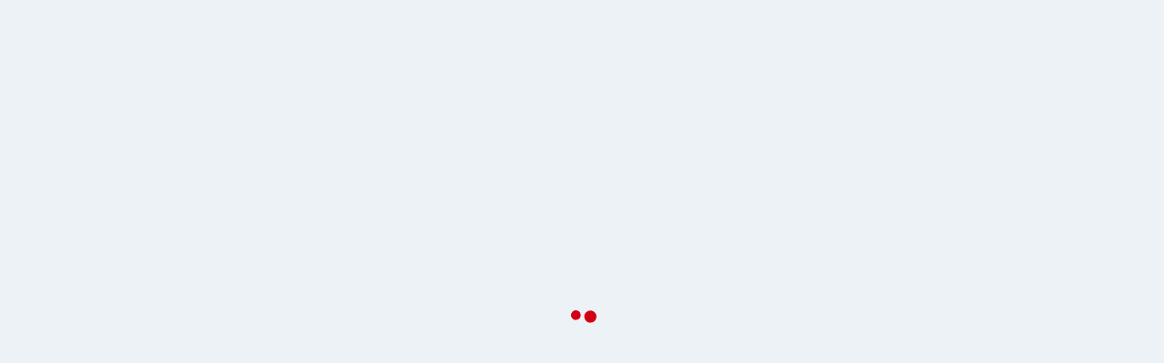

--- FILE ---
content_type: text/html; charset=UTF-8
request_url: https://www.garbcan.com/articles/emergence-of-new-project-teams-from-open-source-software-developer-networks-impact-of-prior-collaboration-ties/
body_size: 13989
content:
<!doctype html>
<html lang="en-US">
<head>
    <meta charset="UTF-8">
    <meta name="viewport" content="width=device-width, initial-scale=1">
    <link rel="profile" href="https://gmpg.org/xfn/11">

    <meta name='robots' content='index, follow, max-image-preview:large, max-snippet:-1, max-video-preview:-1' />
	<style>img:is([sizes="auto" i], [sizes^="auto," i]) { contain-intrinsic-size: 3000px 1500px }</style>
	
	<!-- This site is optimized with the Yoast SEO plugin v22.8 - https://yoast.com/wordpress/plugins/seo/ -->
	<title>Emergence of New Project Teams from Open Source Software Developer Networks: Impact of Prior Collaboration Ties - Garbage Can Lab</title>
	<link rel="canonical" href="https://www.garbcan.com/articles/emergence-of-new-project-teams-from-open-source-software-developer-networks-impact-of-prior-collaboration-ties/" />
	<meta property="og:locale" content="en_US" />
	<meta property="og:type" content="article" />
	<meta property="og:title" content="Emergence of New Project Teams from Open Source Software Developer Networks: Impact of Prior Collaboration Ties - Garbage Can Lab" />
	<meta property="og:description" content="Recent years have witnessed a surge in self-organizing voluntary teams collaborating online to produce goods and services. Motivated by this phenomenon, this research investigates how these teams are formed and how individuals make decisions about which teams to join in the context of open source software development (OSSD). The focus of this paper is to [&hellip;]" />
	<meta property="og:url" content="https://www.garbcan.com/articles/emergence-of-new-project-teams-from-open-source-software-developer-networks-impact-of-prior-collaboration-ties/" />
	<meta property="og:site_name" content="Garbage Can Lab" />
	<meta property="article:modified_time" content="2021-11-04T02:16:44+00:00" />
	<meta name="twitter:card" content="summary_large_image" />
	<meta name="twitter:label1" content="Est. reading time" />
	<meta name="twitter:data1" content="1 minute" />
	<script type="application/ld+json" class="yoast-schema-graph">{"@context":"https://schema.org","@graph":[{"@type":"WebPage","@id":"https://www.garbcan.com/articles/emergence-of-new-project-teams-from-open-source-software-developer-networks-impact-of-prior-collaboration-ties/","url":"https://www.garbcan.com/articles/emergence-of-new-project-teams-from-open-source-software-developer-networks-impact-of-prior-collaboration-ties/","name":"Emergence of New Project Teams from Open Source Software Developer Networks: Impact of Prior Collaboration Ties - Garbage Can Lab","isPartOf":{"@id":"https://www.garbcan.com/#website"},"datePublished":"2008-10-16T06:11:00+00:00","dateModified":"2021-11-04T02:16:44+00:00","breadcrumb":{"@id":"https://www.garbcan.com/articles/emergence-of-new-project-teams-from-open-source-software-developer-networks-impact-of-prior-collaboration-ties/#breadcrumb"},"inLanguage":"en-US","potentialAction":[{"@type":"ReadAction","target":["https://www.garbcan.com/articles/emergence-of-new-project-teams-from-open-source-software-developer-networks-impact-of-prior-collaboration-ties/"]}]},{"@type":"BreadcrumbList","@id":"https://www.garbcan.com/articles/emergence-of-new-project-teams-from-open-source-software-developer-networks-impact-of-prior-collaboration-ties/#breadcrumb","itemListElement":[{"@type":"ListItem","position":1,"name":"Home","item":"https://www.garbcan.com/"},{"@type":"ListItem","position":2,"name":"Emergence of New Project Teams from Open Source Software Developer Networks: Impact of Prior Collaboration Ties"}]},{"@type":"WebSite","@id":"https://www.garbcan.com/#website","url":"https://www.garbcan.com/","name":"Garbage Can Lab","description":"","publisher":{"@id":"https://www.garbcan.com/#organization"},"potentialAction":[{"@type":"SearchAction","target":{"@type":"EntryPoint","urlTemplate":"https://www.garbcan.com/?s={search_term_string}"},"query-input":"required name=search_term_string"}],"inLanguage":"en-US"},{"@type":"Organization","@id":"https://www.garbcan.com/#organization","name":"Garbage Can Lab","url":"https://www.garbcan.com/","logo":{"@type":"ImageObject","inLanguage":"en-US","@id":"https://www.garbcan.com/#/schema/logo/image/","url":"https://www.garbcan.com/wp-content/uploads/2021/01/gclab-logo1.png","contentUrl":"https://www.garbcan.com/wp-content/uploads/2021/01/gclab-logo1.png","width":155,"height":78,"caption":"Garbage Can Lab"},"image":{"@id":"https://www.garbcan.com/#/schema/logo/image/"}}]}</script>
	<!-- / Yoast SEO plugin. -->


<link rel='dns-prefetch' href='//www.googletagmanager.com' />
<link rel='dns-prefetch' href='//fonts.googleapis.com' />
<link rel='dns-prefetch' href='//pagead2.googlesyndication.com' />
<link rel='preconnect' href='https://fonts.gstatic.com' crossorigin />
<link rel="alternate" type="application/rss+xml" title="Garbage Can Lab &raquo; Feed" href="https://www.garbcan.com/feed/" />
<link rel="alternate" type="application/rss+xml" title="Garbage Can Lab &raquo; Comments Feed" href="https://www.garbcan.com/comments/feed/" />
<link rel='stylesheet' id='wp-block-library-css' href='https://www.garbcan.com/wp-includes/css/dist/block-library/style.min.css?ver=6.8.1' type='text/css' media='all' />
<style id='wp-block-library-theme-inline-css' type='text/css'>
.wp-block-audio :where(figcaption){color:#555;font-size:13px;text-align:center}.is-dark-theme .wp-block-audio :where(figcaption){color:#ffffffa6}.wp-block-audio{margin:0 0 1em}.wp-block-code{border:1px solid #ccc;border-radius:4px;font-family:Menlo,Consolas,monaco,monospace;padding:.8em 1em}.wp-block-embed :where(figcaption){color:#555;font-size:13px;text-align:center}.is-dark-theme .wp-block-embed :where(figcaption){color:#ffffffa6}.wp-block-embed{margin:0 0 1em}.blocks-gallery-caption{color:#555;font-size:13px;text-align:center}.is-dark-theme .blocks-gallery-caption{color:#ffffffa6}:root :where(.wp-block-image figcaption){color:#555;font-size:13px;text-align:center}.is-dark-theme :root :where(.wp-block-image figcaption){color:#ffffffa6}.wp-block-image{margin:0 0 1em}.wp-block-pullquote{border-bottom:4px solid;border-top:4px solid;color:currentColor;margin-bottom:1.75em}.wp-block-pullquote cite,.wp-block-pullquote footer,.wp-block-pullquote__citation{color:currentColor;font-size:.8125em;font-style:normal;text-transform:uppercase}.wp-block-quote{border-left:.25em solid;margin:0 0 1.75em;padding-left:1em}.wp-block-quote cite,.wp-block-quote footer{color:currentColor;font-size:.8125em;font-style:normal;position:relative}.wp-block-quote:where(.has-text-align-right){border-left:none;border-right:.25em solid;padding-left:0;padding-right:1em}.wp-block-quote:where(.has-text-align-center){border:none;padding-left:0}.wp-block-quote.is-large,.wp-block-quote.is-style-large,.wp-block-quote:where(.is-style-plain){border:none}.wp-block-search .wp-block-search__label{font-weight:700}.wp-block-search__button{border:1px solid #ccc;padding:.375em .625em}:where(.wp-block-group.has-background){padding:1.25em 2.375em}.wp-block-separator.has-css-opacity{opacity:.4}.wp-block-separator{border:none;border-bottom:2px solid;margin-left:auto;margin-right:auto}.wp-block-separator.has-alpha-channel-opacity{opacity:1}.wp-block-separator:not(.is-style-wide):not(.is-style-dots){width:100px}.wp-block-separator.has-background:not(.is-style-dots){border-bottom:none;height:1px}.wp-block-separator.has-background:not(.is-style-wide):not(.is-style-dots){height:2px}.wp-block-table{margin:0 0 1em}.wp-block-table td,.wp-block-table th{word-break:normal}.wp-block-table :where(figcaption){color:#555;font-size:13px;text-align:center}.is-dark-theme .wp-block-table :where(figcaption){color:#ffffffa6}.wp-block-video :where(figcaption){color:#555;font-size:13px;text-align:center}.is-dark-theme .wp-block-video :where(figcaption){color:#ffffffa6}.wp-block-video{margin:0 0 1em}:root :where(.wp-block-template-part.has-background){margin-bottom:0;margin-top:0;padding:1.25em 2.375em}
</style>
<style id='classic-theme-styles-inline-css' type='text/css'>
/*! This file is auto-generated */
.wp-block-button__link{color:#fff;background-color:#32373c;border-radius:9999px;box-shadow:none;text-decoration:none;padding:calc(.667em + 2px) calc(1.333em + 2px);font-size:1.125em}.wp-block-file__button{background:#32373c;color:#fff;text-decoration:none}
</style>
<link rel='stylesheet' id='kioken-blocks-style-css' href='https://www.garbcan.com/wp-content/plugins/kioken-blocks/dist/blocks.style.build.css?ver=1.3.9' type='text/css' media='all' />
<style id='global-styles-inline-css' type='text/css'>
:root{--wp--preset--aspect-ratio--square: 1;--wp--preset--aspect-ratio--4-3: 4/3;--wp--preset--aspect-ratio--3-4: 3/4;--wp--preset--aspect-ratio--3-2: 3/2;--wp--preset--aspect-ratio--2-3: 2/3;--wp--preset--aspect-ratio--16-9: 16/9;--wp--preset--aspect-ratio--9-16: 9/16;--wp--preset--color--black: #000000;--wp--preset--color--cyan-bluish-gray: #abb8c3;--wp--preset--color--white: #ffffff;--wp--preset--color--pale-pink: #f78da7;--wp--preset--color--vivid-red: #cf2e2e;--wp--preset--color--luminous-vivid-orange: #ff6900;--wp--preset--color--luminous-vivid-amber: #fcb900;--wp--preset--color--light-green-cyan: #7bdcb5;--wp--preset--color--vivid-green-cyan: #00d084;--wp--preset--color--pale-cyan-blue: #8ed1fc;--wp--preset--color--vivid-cyan-blue: #0693e3;--wp--preset--color--vivid-purple: #9b51e0;--wp--preset--gradient--vivid-cyan-blue-to-vivid-purple: linear-gradient(135deg,rgba(6,147,227,1) 0%,rgb(155,81,224) 100%);--wp--preset--gradient--light-green-cyan-to-vivid-green-cyan: linear-gradient(135deg,rgb(122,220,180) 0%,rgb(0,208,130) 100%);--wp--preset--gradient--luminous-vivid-amber-to-luminous-vivid-orange: linear-gradient(135deg,rgba(252,185,0,1) 0%,rgba(255,105,0,1) 100%);--wp--preset--gradient--luminous-vivid-orange-to-vivid-red: linear-gradient(135deg,rgba(255,105,0,1) 0%,rgb(207,46,46) 100%);--wp--preset--gradient--very-light-gray-to-cyan-bluish-gray: linear-gradient(135deg,rgb(238,238,238) 0%,rgb(169,184,195) 100%);--wp--preset--gradient--cool-to-warm-spectrum: linear-gradient(135deg,rgb(74,234,220) 0%,rgb(151,120,209) 20%,rgb(207,42,186) 40%,rgb(238,44,130) 60%,rgb(251,105,98) 80%,rgb(254,248,76) 100%);--wp--preset--gradient--blush-light-purple: linear-gradient(135deg,rgb(255,206,236) 0%,rgb(152,150,240) 100%);--wp--preset--gradient--blush-bordeaux: linear-gradient(135deg,rgb(254,205,165) 0%,rgb(254,45,45) 50%,rgb(107,0,62) 100%);--wp--preset--gradient--luminous-dusk: linear-gradient(135deg,rgb(255,203,112) 0%,rgb(199,81,192) 50%,rgb(65,88,208) 100%);--wp--preset--gradient--pale-ocean: linear-gradient(135deg,rgb(255,245,203) 0%,rgb(182,227,212) 50%,rgb(51,167,181) 100%);--wp--preset--gradient--electric-grass: linear-gradient(135deg,rgb(202,248,128) 0%,rgb(113,206,126) 100%);--wp--preset--gradient--midnight: linear-gradient(135deg,rgb(2,3,129) 0%,rgb(40,116,252) 100%);--wp--preset--font-size--small: 13px;--wp--preset--font-size--medium: 20px;--wp--preset--font-size--large: 36px;--wp--preset--font-size--x-large: 42px;--wp--preset--spacing--20: 0.44rem;--wp--preset--spacing--30: 0.67rem;--wp--preset--spacing--40: 1rem;--wp--preset--spacing--50: 1.5rem;--wp--preset--spacing--60: 2.25rem;--wp--preset--spacing--70: 3.38rem;--wp--preset--spacing--80: 5.06rem;--wp--preset--shadow--natural: 6px 6px 9px rgba(0, 0, 0, 0.2);--wp--preset--shadow--deep: 12px 12px 50px rgba(0, 0, 0, 0.4);--wp--preset--shadow--sharp: 6px 6px 0px rgba(0, 0, 0, 0.2);--wp--preset--shadow--outlined: 6px 6px 0px -3px rgba(255, 255, 255, 1), 6px 6px rgba(0, 0, 0, 1);--wp--preset--shadow--crisp: 6px 6px 0px rgba(0, 0, 0, 1);}:where(.is-layout-flex){gap: 0.5em;}:where(.is-layout-grid){gap: 0.5em;}body .is-layout-flex{display: flex;}.is-layout-flex{flex-wrap: wrap;align-items: center;}.is-layout-flex > :is(*, div){margin: 0;}body .is-layout-grid{display: grid;}.is-layout-grid > :is(*, div){margin: 0;}:where(.wp-block-columns.is-layout-flex){gap: 2em;}:where(.wp-block-columns.is-layout-grid){gap: 2em;}:where(.wp-block-post-template.is-layout-flex){gap: 1.25em;}:where(.wp-block-post-template.is-layout-grid){gap: 1.25em;}.has-black-color{color: var(--wp--preset--color--black) !important;}.has-cyan-bluish-gray-color{color: var(--wp--preset--color--cyan-bluish-gray) !important;}.has-white-color{color: var(--wp--preset--color--white) !important;}.has-pale-pink-color{color: var(--wp--preset--color--pale-pink) !important;}.has-vivid-red-color{color: var(--wp--preset--color--vivid-red) !important;}.has-luminous-vivid-orange-color{color: var(--wp--preset--color--luminous-vivid-orange) !important;}.has-luminous-vivid-amber-color{color: var(--wp--preset--color--luminous-vivid-amber) !important;}.has-light-green-cyan-color{color: var(--wp--preset--color--light-green-cyan) !important;}.has-vivid-green-cyan-color{color: var(--wp--preset--color--vivid-green-cyan) !important;}.has-pale-cyan-blue-color{color: var(--wp--preset--color--pale-cyan-blue) !important;}.has-vivid-cyan-blue-color{color: var(--wp--preset--color--vivid-cyan-blue) !important;}.has-vivid-purple-color{color: var(--wp--preset--color--vivid-purple) !important;}.has-black-background-color{background-color: var(--wp--preset--color--black) !important;}.has-cyan-bluish-gray-background-color{background-color: var(--wp--preset--color--cyan-bluish-gray) !important;}.has-white-background-color{background-color: var(--wp--preset--color--white) !important;}.has-pale-pink-background-color{background-color: var(--wp--preset--color--pale-pink) !important;}.has-vivid-red-background-color{background-color: var(--wp--preset--color--vivid-red) !important;}.has-luminous-vivid-orange-background-color{background-color: var(--wp--preset--color--luminous-vivid-orange) !important;}.has-luminous-vivid-amber-background-color{background-color: var(--wp--preset--color--luminous-vivid-amber) !important;}.has-light-green-cyan-background-color{background-color: var(--wp--preset--color--light-green-cyan) !important;}.has-vivid-green-cyan-background-color{background-color: var(--wp--preset--color--vivid-green-cyan) !important;}.has-pale-cyan-blue-background-color{background-color: var(--wp--preset--color--pale-cyan-blue) !important;}.has-vivid-cyan-blue-background-color{background-color: var(--wp--preset--color--vivid-cyan-blue) !important;}.has-vivid-purple-background-color{background-color: var(--wp--preset--color--vivid-purple) !important;}.has-black-border-color{border-color: var(--wp--preset--color--black) !important;}.has-cyan-bluish-gray-border-color{border-color: var(--wp--preset--color--cyan-bluish-gray) !important;}.has-white-border-color{border-color: var(--wp--preset--color--white) !important;}.has-pale-pink-border-color{border-color: var(--wp--preset--color--pale-pink) !important;}.has-vivid-red-border-color{border-color: var(--wp--preset--color--vivid-red) !important;}.has-luminous-vivid-orange-border-color{border-color: var(--wp--preset--color--luminous-vivid-orange) !important;}.has-luminous-vivid-amber-border-color{border-color: var(--wp--preset--color--luminous-vivid-amber) !important;}.has-light-green-cyan-border-color{border-color: var(--wp--preset--color--light-green-cyan) !important;}.has-vivid-green-cyan-border-color{border-color: var(--wp--preset--color--vivid-green-cyan) !important;}.has-pale-cyan-blue-border-color{border-color: var(--wp--preset--color--pale-cyan-blue) !important;}.has-vivid-cyan-blue-border-color{border-color: var(--wp--preset--color--vivid-cyan-blue) !important;}.has-vivid-purple-border-color{border-color: var(--wp--preset--color--vivid-purple) !important;}.has-vivid-cyan-blue-to-vivid-purple-gradient-background{background: var(--wp--preset--gradient--vivid-cyan-blue-to-vivid-purple) !important;}.has-light-green-cyan-to-vivid-green-cyan-gradient-background{background: var(--wp--preset--gradient--light-green-cyan-to-vivid-green-cyan) !important;}.has-luminous-vivid-amber-to-luminous-vivid-orange-gradient-background{background: var(--wp--preset--gradient--luminous-vivid-amber-to-luminous-vivid-orange) !important;}.has-luminous-vivid-orange-to-vivid-red-gradient-background{background: var(--wp--preset--gradient--luminous-vivid-orange-to-vivid-red) !important;}.has-very-light-gray-to-cyan-bluish-gray-gradient-background{background: var(--wp--preset--gradient--very-light-gray-to-cyan-bluish-gray) !important;}.has-cool-to-warm-spectrum-gradient-background{background: var(--wp--preset--gradient--cool-to-warm-spectrum) !important;}.has-blush-light-purple-gradient-background{background: var(--wp--preset--gradient--blush-light-purple) !important;}.has-blush-bordeaux-gradient-background{background: var(--wp--preset--gradient--blush-bordeaux) !important;}.has-luminous-dusk-gradient-background{background: var(--wp--preset--gradient--luminous-dusk) !important;}.has-pale-ocean-gradient-background{background: var(--wp--preset--gradient--pale-ocean) !important;}.has-electric-grass-gradient-background{background: var(--wp--preset--gradient--electric-grass) !important;}.has-midnight-gradient-background{background: var(--wp--preset--gradient--midnight) !important;}.has-small-font-size{font-size: var(--wp--preset--font-size--small) !important;}.has-medium-font-size{font-size: var(--wp--preset--font-size--medium) !important;}.has-large-font-size{font-size: var(--wp--preset--font-size--large) !important;}.has-x-large-font-size{font-size: var(--wp--preset--font-size--x-large) !important;}
:where(.wp-block-post-template.is-layout-flex){gap: 1.25em;}:where(.wp-block-post-template.is-layout-grid){gap: 1.25em;}
:where(.wp-block-columns.is-layout-flex){gap: 2em;}:where(.wp-block-columns.is-layout-grid){gap: 2em;}
:root :where(.wp-block-pullquote){font-size: 1.5em;line-height: 1.6;}
</style>
<link rel='stylesheet' id='sequence-theme-basic-css' href='https://www.garbcan.com/wp-content/plugins/academix-core/assets/css/sequence-theme.basic.min.css?ver=6.8.1' type='text/css' media='all' />
<link rel='stylesheet' id='ekko-lightbox-css' href='https://www.garbcan.com/wp-content/plugins/academix-core/assets/css/ekko-lightbox.min.css?ver=6.8.1' type='text/css' media='all' />
<link rel='stylesheet' id='academix-fonts-css' href='https://fonts.googleapis.com/css?family=Montserrat%3A400%2C500%2C700%7COpen+Sans%3A300%2C400%2C400italic%2C600%2C700&#038;subset=latin%2Clatin-ext' type='text/css' media='all' />
<link rel='stylesheet' id='bootstrap-css' href='https://www.garbcan.com/wp-content/themes/academix/assets/css/bootstrap.min.css?ver=3.3.2' type='text/css' media='all' />
<link rel='stylesheet' id='ionicons-min-css' href='https://www.garbcan.com/wp-content/themes/academix/assets/css/ionicons.min.css?ver=2.0.0' type='text/css' media='all' />
<link rel='stylesheet' id='animate-min-css' href='https://www.garbcan.com/wp-content/themes/academix/assets/css/animate.min.css?ver=1.0.0' type='text/css' media='all' />
<link rel='stylesheet' id='bootstrap-dropdownhover-min-css' href='https://www.garbcan.com/wp-content/themes/academix/assets/css/bootstrap-dropdownhover.min.css?ver=1.0.0' type='text/css' media='all' />
<link rel='stylesheet' id='meanmenu-css' href='https://www.garbcan.com/wp-content/themes/academix/assets/css/meanmenu.css?ver=2.0.7' type='text/css' media='all' />
<link rel='stylesheet' id='academix-main-css' href='https://www.garbcan.com/wp-content/themes/academix/assets/css/main.css?ver=2.0.1' type='text/css' media='all' />
<link rel='stylesheet' id='academix-style-css' href='https://www.garbcan.com/wp-content/themes/academix/style.css?ver=2.0.1' type='text/css' media='all' />
<style id='academix-style-inline-css' type='text/css'>
.navbar-brand img{ height:63px; }.navbar-brand img{ width:125px; }
</style>
<link rel='stylesheet' id='academix-print-style-css' href='https://www.garbcan.com/wp-content/themes/academix/print.css?ver=1.2.1' type='text/css' media='print' />
<style id='akismet-widget-style-inline-css' type='text/css'>

			.a-stats {
				--akismet-color-mid-green: #357b49;
				--akismet-color-white: #fff;
				--akismet-color-light-grey: #f6f7f7;

				max-width: 350px;
				width: auto;
			}

			.a-stats * {
				all: unset;
				box-sizing: border-box;
			}

			.a-stats strong {
				font-weight: 600;
			}

			.a-stats a.a-stats__link,
			.a-stats a.a-stats__link:visited,
			.a-stats a.a-stats__link:active {
				background: var(--akismet-color-mid-green);
				border: none;
				box-shadow: none;
				border-radius: 8px;
				color: var(--akismet-color-white);
				cursor: pointer;
				display: block;
				font-family: -apple-system, BlinkMacSystemFont, 'Segoe UI', 'Roboto', 'Oxygen-Sans', 'Ubuntu', 'Cantarell', 'Helvetica Neue', sans-serif;
				font-weight: 500;
				padding: 12px;
				text-align: center;
				text-decoration: none;
				transition: all 0.2s ease;
			}

			/* Extra specificity to deal with TwentyTwentyOne focus style */
			.widget .a-stats a.a-stats__link:focus {
				background: var(--akismet-color-mid-green);
				color: var(--akismet-color-white);
				text-decoration: none;
			}

			.a-stats a.a-stats__link:hover {
				filter: brightness(110%);
				box-shadow: 0 4px 12px rgba(0, 0, 0, 0.06), 0 0 2px rgba(0, 0, 0, 0.16);
			}

			.a-stats .count {
				color: var(--akismet-color-white);
				display: block;
				font-size: 1.5em;
				line-height: 1.4;
				padding: 0 13px;
				white-space: nowrap;
			}
		
</style>
<link rel="preload" as="style" href="https://fonts.googleapis.com/css?family=Montserrat:400,700%7COpen%20Sans:400&#038;display=swap&#038;ver=1721899908" /><link rel="stylesheet" href="https://fonts.googleapis.com/css?family=Montserrat:400,700%7COpen%20Sans:400&#038;display=swap&#038;ver=1721899908" media="print" onload="this.media='all'"><noscript><link rel="stylesheet" href="https://fonts.googleapis.com/css?family=Montserrat:400,700%7COpen%20Sans:400&#038;display=swap&#038;ver=1721899908" /></noscript><link rel='stylesheet' id='open-sans-css' href='https://fonts.googleapis.com/css?family=Open+Sans%3A300italic%2C400italic%2C600italic%2C300%2C400%2C600&#038;subset=latin%2Clatin-ext&#038;display=fallback&#038;ver=6.8.1' type='text/css' media='all' />
<link rel='stylesheet' id='kc-general-css' href='https://www.garbcan.com/wp-content/plugins/kingcomposer/assets/frontend/css/kingcomposer.min.css?ver=2.9.6' type='text/css' media='all' />
<link rel='stylesheet' id='kc-animate-css' href='https://www.garbcan.com/wp-content/plugins/kingcomposer/assets/css/animate.css?ver=2.9.6' type='text/css' media='all' />
<link rel='stylesheet' id='kc-icon-1-css' href='https://www.garbcan.com/wp-content/themes/academix/assets/css/ionicons.min.css?ver=2.9.6' type='text/css' media='all' />
<link rel='stylesheet' id='kc-icon-2-css' href='https://www.garbcan.com/wp-content/plugins/kingcomposer/assets/css/icons.css?ver=2.9.6' type='text/css' media='all' />
<script type="text/javascript" src="https://www.garbcan.com/wp-includes/js/jquery/jquery.min.js?ver=3.7.1" id="jquery-core-js"></script>
<script type="text/javascript" src="https://www.garbcan.com/wp-includes/js/jquery/jquery-migrate.min.js?ver=3.4.1" id="jquery-migrate-js"></script>

<!-- Google tag (gtag.js) snippet added by Site Kit -->

<!-- Google Analytics snippet added by Site Kit -->
<script type="text/javascript" src="https://www.googletagmanager.com/gtag/js?id=GT-55X3TG2" id="google_gtagjs-js" async></script>
<script type="text/javascript" id="google_gtagjs-js-after">
/* <![CDATA[ */
window.dataLayer = window.dataLayer || [];function gtag(){dataLayer.push(arguments);}
gtag("set","linker",{"domains":["www.garbcan.com"]});
gtag("js", new Date());
gtag("set", "developer_id.dZTNiMT", true);
gtag("config", "GT-55X3TG2");
/* ]]> */
</script>

<!-- End Google tag (gtag.js) snippet added by Site Kit -->
<link rel="https://api.w.org/" href="https://www.garbcan.com/wp-json/" /><link rel="alternate" title="JSON" type="application/json" href="https://www.garbcan.com/wp-json/wp/v2/journal_article/2770" /><link rel="EditURI" type="application/rsd+xml" title="RSD" href="https://www.garbcan.com/xmlrpc.php?rsd" />
<meta name="generator" content="WordPress 6.8.1" />
<link rel='shortlink' href='https://www.garbcan.com/?p=2770' />
<link rel="alternate" title="oEmbed (JSON)" type="application/json+oembed" href="https://www.garbcan.com/wp-json/oembed/1.0/embed?url=https%3A%2F%2Fwww.garbcan.com%2Farticles%2Femergence-of-new-project-teams-from-open-source-software-developer-networks-impact-of-prior-collaboration-ties%2F" />
<link rel="alternate" title="oEmbed (XML)" type="text/xml+oembed" href="https://www.garbcan.com/wp-json/oembed/1.0/embed?url=https%3A%2F%2Fwww.garbcan.com%2Farticles%2Femergence-of-new-project-teams-from-open-source-software-developer-networks-impact-of-prior-collaboration-ties%2F&#038;format=xml" />
<meta name="generator" content="Redux 4.5.7" /><meta name="generator" content="Site Kit by Google 1.151.0" /><script type="text/javascript">var kc_script_data={ajax_url:"https://www.garbcan.com/wp-admin/admin-ajax.php"}</script>
<!-- Google AdSense meta tags added by Site Kit -->
<meta name="google-adsense-platform-account" content="ca-host-pub-2644536267352236">
<meta name="google-adsense-platform-domain" content="sitekit.withgoogle.com">
<!-- End Google AdSense meta tags added by Site Kit -->
<meta name="generator" content="Elementor 3.21.8; features: e_optimized_assets_loading, e_optimized_css_loading, additional_custom_breakpoints; settings: css_print_method-external, google_font-enabled, font_display-swap">
<style type="text/css">.recentcomments a{display:inline !important;padding:0 !important;margin:0 !important;}</style><style type="text/css">.broken_link, a.broken_link {
	text-decoration: line-through;
}</style>
<!-- Google AdSense snippet added by Site Kit -->
<script type="text/javascript" async="async" src="https://pagead2.googlesyndication.com/pagead/js/adsbygoogle.js?client=ca-pub-0861242432175467&amp;host=ca-host-pub-2644536267352236" crossorigin="anonymous"></script>

<!-- End Google AdSense snippet added by Site Kit -->
<link rel="icon" href="https://www.garbcan.com/wp-content/uploads/2021/03/favicon.ico" sizes="32x32" />
<link rel="icon" href="https://www.garbcan.com/wp-content/uploads/2021/03/favicon.ico" sizes="192x192" />
<link rel="apple-touch-icon" href="https://www.garbcan.com/wp-content/uploads/2021/03/favicon.ico" />
<meta name="msapplication-TileImage" content="https://www.garbcan.com/wp-content/uploads/2021/03/favicon.ico" />
	<style>
	.sabbi-page-header{
		background-color: ;
	}
	.blog-banner.sabbi-page-header{
		background-color: ;
	}
    </style>
	<style id="academix_options-dynamic-css" title="dynamic-css" class="redux-options-output">.academix-content-area{padding-top:0px;padding-bottom:0px;}.navbar-white{padding-top:0px;padding-bottom:0px;}.navbar-nav>li>a{padding-top:15px;padding-right:15px;padding-bottom:15px;padding-left:15px;}.navbar-nav-hov_underline .navbar-nav .dropdown-menu{width:210px;}.navbar-nav-hov_underline .navbar-nav .dropdown-menu li a{padding-top:10px;padding-right:15px;padding-bottom:10px;padding-left:15px;}.navbar-nav{font-family:Montserrat;line-height:20px;font-weight:400;font-size:12px;}.navbar-white{background-color:#fff;}{color:#fff;}{background-color:#000;}.navbar-nav-hov_underline .navbar-nav li a{color:#000;}{background-color:#dd3333;}.navbar-nav-hov_underline .navbar-nav li a:hover{color:#dd3333;}.navbar-nav-hov_underline .navbar-nav .dropdown-menu{background-color:#ffffff;}{color:#ffffff;}{background-color:#000000;}.navbar-nav-hov_underline .navbar-nav .dropdown-menu > li > a{color:#000000;}{background-color:#dd3333;}.navbar-nav-hov_underline .navbar-nav .dropdown-menu > li > a:hover{color:#dd3333;}.mean-container .mean-nav{padding-top:0px;padding-bottom:0px;}.mean-container .mean-nav ul li a{padding-top:8px;padding-left:15px;}.mean-container .mean-nav ul li li a{padding-top:8px;}.mean-container .mean-nav{font-family:Montserrat;line-height:26px;font-weight:400;font-size:12px;}.mean-container .mean-nav{background-color:#fff;}{color:#fff;}{background-color:#000;}.mean-container .mean-nav ul li a{color:#000;}{background-color:#000;}.mean-container .mean-nav ul li a:hover{color:#000;}.mean-container .mean-nav ul li li a{background-color:#fff;}{color:#fff;}{background-color:#000000;}.mean-container .mean-nav ul li li a{color:#000000;}{background-color:#000000;}.mean-container .mean-nav ul li li a:hover{color:#000000;}.navbar-nav{font-size:14px;}.sabbi-page-header.page-header-lg{height:275px;}{background-color:#ffffff;}.sabbi-page-header .page-title{color:#ffffff;}.breadcrumb{padding-top:8px;padding-right:15px;padding-bottom:8px;padding-left:15px;}.auth-breadcrumb-wrap{background-color:#EDF2F6;}{color:#EDF2F6;}{background-color:#000000;}.sabbi-breadcrumb{color:#000000;}{background-color:#000;}.sabbi-breadcrumb > li > span.separator{color:#000;}.blog-banner.sabbi-page-header .page-title{font-family:Montserrat;line-height:40px;font-weight:700;font-size:28px;}{background-color:#ffffff;}.blog-banner.sabbi-page-header .page-title{color:#ffffff;}.blog-breadcrumb .breadcrumb{padding-top:8px;padding-right:15px;padding-bottom:8px;padding-left:15px;}.blog-breadcrumb.auth-breadcrumb-wrap{background-color:#EDF2F6;}{color:#EDF2F6;}{background-color:#000;}.blog-breadcrumb .breadcrumb{color:#000;}{background-color:#000;}.blog-breadcrumb .sabbi-breadcrumb > li > span.separator{color:#000;}.section-footer .footer-site-info{padding-top:55px;padding-bottom:55px;}.site-footer.section-footer{background-color:#EDF2F6;}{color:#EDF2F6;}.section-footer .footer-site-info .widget-title{font-family:Montserrat;line-height:20px;font-weight:700;font-size:16px;}.section-footer .widget_text .textwidget p, .section-footer p, .footer-site-info .event-list .title a, .section-footer .widget ul li a, .footer-site-info .event-list .date{font-family:"Open Sans";line-height:25px;font-size:14px;}{background-color:#000;}.section-footer .footer-site-info .widget-title{color:#000;}.section-footer .footer-bar{padding-top:20px;padding-bottom:20px;}.section-footer .footer-bar .powredby, .copyright{font-family:"Open Sans";line-height:25px;font-weight:400;font-size:12px;}.section-footer .footer-bar{background-color:#e6ebef;}{color:#e6ebef;}{background-color:#000;}.powredby, .copyright{color:#000;}body{font-family:"Open Sans";line-height:25.032px;font-weight:400;font-style:normal;color:#000000;font-size:14px;}a{color:#1e73be;}a:hover{color:#D30015;}a:active{color:#D30015;}h1{font-family:Montserrat;font-weight:700;font-style:normal;color:#111;}h2{font-family:Montserrat;font-weight:700;font-style:normal;}h3{font-family:Montserrat;line-height:20px;font-weight:700;font-style:normal;color:#000;font-size:24px;}h4{font-family:Montserrat;line-height:20px;font-weight:700;font-style:normal;color:#000;font-size:18px;}h5{font-family:Montserrat;line-height:20px;font-weight:700;font-style:normal;color:#000;font-size:14px;}h6{font-family:Montserrat;line-height:20px;font-weight:700;font-style:normal;color:#000;font-size:12px;}</style><style type="text/css" media="all" id="kioken-blocks-frontend"></style></head>

<body class="wp-singular journal_article-template-default single single-journal_article postid-2770 wp-custom-logo wp-embed-responsive wp-theme-academix kc-css-system is_chrome elementor-default elementor-kit-4054">

<!-- start preloader -->
<div class="preloader-wrap">
    <div class="preloader-spinner">
        <div class="preloader-dot1"></div>
        <div class="preloader-dot2"></div>
    </div>
</div>
<!-- / end preloader -->


<div class="site-main" style="background-image: url();" >
<div id="page" class="site ">
    <header class="sabbi-site-head">
        <nav class="navbar hidden-sm hidden-xs navbar-white navbar-kawsa navbar-fixed-top " role="navigation">
            <div class="container">
                <div class="navbar-header">
                    <button aria-controls="navbar" aria-expanded="false" class="navbar-toggle collapsed" data-target="#navbar" data-toggle="collapse" type="button"><span class="sr-only"> Toggle navigation</span> <span class="icon-bar"></span> <span class="icon-bar"></span> <span class="icon-bar"></span></button> 
                    	    <a class="navbar-brand" href="https://www.garbcan.com/" title="Garbage Can Lab" data-scroll><img src="https://www.garbcan.com/wp-content/uploads/2021/01/gclab-logo1.png" alt="" class="img-responsive"></a>
	                  </div>
                <div class="navbar-collapse collapse sabbi-navbar-collapse  navbar-nav-hov_underline" id="navbar">
                                        <div class="nav-btn-wrap"><a href="https://www.garbcan.com/join-garbage-can" class="btn btn-primary pull-right">Join Garbage Can!</a></div>
                                        <ul id="menu-main-nav" class="nav navbar-nav navbar-right"><li itemscope="itemscope" role="menuitem" itemtype="https://www.schema.org/SiteNavigationElement" id="menu-item-2688" class="menu-item menu-item-type-post_type menu-item-object-page menu-item-home menu-item-2688"><a title="Home" href="https://www.garbcan.com/">Home</a></li>
<li itemscope="itemscope" role="menuitem" itemtype="https://www.schema.org/SiteNavigationElement" id="menu-item-3290" class="menu-item menu-item-type-custom menu-item-object-custom menu-item-3290"><a title="Blog" href="https://www.garbcan.com/blog">Blog</a></li>
<li itemscope="itemscope" role="menuitem" itemtype="https://www.schema.org/SiteNavigationElement" id="menu-item-4373" class="menu-item menu-item-type-post_type menu-item-object-page menu-item-has-children menu-item-4373 dropdown"><a title="Events" href="https://www.garbcan.com/event/" data-hover="dropdown" data-animations="zoomIn" class="dropdown-toggle" aria-haspopup="true">Events <span class="caret"></span></a>
<ul role="menu" class="dropdown-menu" aria-hidden="true" >
	<li itemscope="itemscope" role="menuitem" itemtype="https://www.schema.org/SiteNavigationElement" id="menu-item-4374" class="menu-item menu-item-type-post_type menu-item-object-page menu-item-4374"><a title="Seminars and Talks" href="https://www.garbcan.com/event/">Seminars and Talks</a></li>
	<li itemscope="itemscope" role="menuitem" itemtype="https://www.schema.org/SiteNavigationElement" id="menu-item-3147" class="menu-item menu-item-type-post_type menu-item-object-page menu-item-3147"><a title="Conference Presentations" href="https://www.garbcan.com/conferences-and-talks/">Conference Presentations</a></li>
</ul>
</li>
<li itemscope="itemscope" role="menuitem" itemtype="https://www.schema.org/SiteNavigationElement" id="menu-item-2302" class="menu-item menu-item-type-post_type menu-item-object-page menu-item-2302"><a title="Publications" href="https://www.garbcan.com/publications/">Publications</a></li>
<li itemscope="itemscope" role="menuitem" itemtype="https://www.schema.org/SiteNavigationElement" id="menu-item-2286" class="menu-item menu-item-type-post_type menu-item-object-page menu-item-has-children menu-item-2286 dropdown"><a title="About" href="https://www.garbcan.com/about/" data-hover="dropdown" data-animations="zoomIn" class="dropdown-toggle" aria-haspopup="true">About <span class="caret"></span></a>
<ul role="menu" class="dropdown-menu" aria-hidden="true" >
	<li itemscope="itemscope" role="menuitem" itemtype="https://www.schema.org/SiteNavigationElement" id="menu-item-2315" class="menu-item menu-item-type-custom menu-item-object-custom menu-item-2315"><a title="Professor Hahn" href="https://www.garbcan.com/team/jungpil-hahn/">Professor Hahn</a></li>
	<li itemscope="itemscope" role="menuitem" itemtype="https://www.schema.org/SiteNavigationElement" id="menu-item-2735" class="menu-item menu-item-type-post_type menu-item-object-page menu-item-2735"><a title="Current Members" href="https://www.garbcan.com/current-members/">Current Members</a></li>
	<li itemscope="itemscope" role="menuitem" itemtype="https://www.schema.org/SiteNavigationElement" id="menu-item-4557" class="menu-item menu-item-type-post_type menu-item-object-page menu-item-4557"><a title="Collaborators" href="https://www.garbcan.com/collaborators/">Collaborators</a></li>
	<li itemscope="itemscope" role="menuitem" itemtype="https://www.schema.org/SiteNavigationElement" id="menu-item-2335" class="menu-item menu-item-type-post_type menu-item-object-page menu-item-2335"><a title="Past Members" href="https://www.garbcan.com/past-members/">Past Members</a></li>
</ul>
</li>
</ul>                </div>
            </div>
        </nav><!-- /.navbar -->

        <div class="mobile-menu-area navbar-fixed-top">
             <div class="mobile-menu hidden-md hidden-lg" id="mob-menu">
                <div class="mobile-menu-logo">
                    	    <a class="navbar-brand" href="https://www.garbcan.com/" title="Garbage Can Lab" data-scroll><img src="https://www.garbcan.com/wp-content/uploads/2021/01/gclab-logo1.png" alt="" class="img-responsive"></a>
	                  </div>
                <ul id="menu-main-nav" class="nav navbar-nav navbar-right m-menu"><li class="menu-item menu-item-type-post_type menu-item-object-page menu-item-home menu-item-2688"><a href="https://www.garbcan.com/">Home</a></li>
<li class="menu-item menu-item-type-custom menu-item-object-custom menu-item-3290"><a href="https://www.garbcan.com/blog">Blog</a></li>
<li class="menu-item menu-item-type-post_type menu-item-object-page menu-item-has-children menu-item-4373"><a href="https://www.garbcan.com/event/">Events</a>
<ul class="sub-menu">
	<li class="menu-item menu-item-type-post_type menu-item-object-page menu-item-4374"><a href="https://www.garbcan.com/event/">Seminars and Talks</a></li>
	<li class="menu-item menu-item-type-post_type menu-item-object-page menu-item-3147"><a href="https://www.garbcan.com/conferences-and-talks/">Conference Presentations</a></li>
</ul>
</li>
<li class="menu-item menu-item-type-post_type menu-item-object-page menu-item-2302"><a href="https://www.garbcan.com/publications/">Publications</a></li>
<li class="menu-item menu-item-type-post_type menu-item-object-page menu-item-has-children menu-item-2286"><a href="https://www.garbcan.com/about/">About</a>
<ul class="sub-menu">
	<li class="menu-item menu-item-type-custom menu-item-object-custom menu-item-2315"><a href="https://www.garbcan.com/team/jungpil-hahn/">Professor Hahn</a></li>
	<li class="menu-item menu-item-type-post_type menu-item-object-page menu-item-2735"><a href="https://www.garbcan.com/current-members/">Current Members</a></li>
	<li class="menu-item menu-item-type-post_type menu-item-object-page menu-item-4557"><a href="https://www.garbcan.com/collaborators/">Collaborators</a></li>
	<li class="menu-item menu-item-type-post_type menu-item-object-page menu-item-2335"><a href="https://www.garbcan.com/past-members/">Past Members</a></li>
</ul>
</li>
</ul>            </div>
        </div>
    </header><!-- #masthead -->		<div class="blog-breadcrumb auth-breadcrumb-wrap header-mt-110 ">
	        <div class="container">
	            <ul class="breadcrumb sabbi-breadcrumb text-center"><li><a href="https://www.garbcan.com/">Home</a><span class="separator">/</span></li>
 <li><span href="#">Emergence of New Project Teams from Open Source Software Developer Networks: Impact of Prior Collaboration Ties</span></li>
</ul>	        </div>
        </div>
	
	<div class="academix-content-area blog site-padding ">
		<div class="container">
			<div class="row">
							    <div class="col-md-8">
                    <div class="row">
						<div class="col-md-12">
    <!--blog single section start here-->
    <article  id="post-2770" class="blog-single post-2770 journal_article type-journal_article status-publish hentry journal_article_cat-network-analysis journal_article_cat-open-innovation journal_article_cat-open-source">
                <div class="blog-content">
        <h1 class="entry-title">Emergence of New Project Teams from Open Source Software Developer Networks: Impact of Prior Collaboration Ties</h1>        <ul class="post-time">
            <li><i class="ion-person"></i><span>Post by: </span><a href="https://www.garbcan.com/author/jungpil/" title="Posts by Jungpil Hahn" rel="author">Jungpil Hahn</a></li>
            <li><i class="ion-calendar"></i><span>October 16, 2008</span></li>
            <li><i class="ion-chatbox"></i><span class=" ">Comments off</span></li>     
        </ul>
        
<p>Recent years have witnessed a surge in self-organizing voluntary teams collaborating online to produce goods and services. Motivated by this phenomenon, this research investigates how these teams are formed and how individuals make decisions about which teams to join in the context of open source software development (OSSD). The focus of this paper is to explore how the collaborative network affects developers&#8217; choice of newly initiated OSS projects to participate in. More specifically, by analyzing software project data from real-world OSSD projects, we empirically test the impact of past collaborative ties with and perceived status of project members in the network on the self-assembly of OSSD teams. Overall, we find that a developer is more likely to join a project when he has strong collaborative ties with its initiator. We also find that perceived status of the noninitiator members of a project influences its probability of attracting developers. We discuss the implications of our results with respect to self-organizing teams and OSSD.</p>

          <div class="blo-cat"><span><strong>Categories: </strong></span></div>
           
           
        </div>
    </article> <!-- /.blog-single -->
    <!--blog single section end here-->


             <nav class="navigation post-navigation">
            

            <div class="nav-links">
                
                <div class="nav-previous"><a href="https://www.garbcan.com/articles/the-impact-of-technology-on-the-quality-of-information/" rel="prev">Previous post</a></div><div class="nav-next"><a href="https://www.garbcan.com/articles/organizational-knowledge-sharing-culture-and-kms-effectiveness/" rel="next">Next post</a></div>
            </div>
        </nav>
        
        
 
                            
    
</div>					    </div>
				    </div>
				
<aside id="secondary" class="col-md-4 widget-area">
    <div class="blog-sidebar">
		<section id="search-2" class="widget widget_search"><form role="search" method="get" class="search-form" action="https://www.garbcan.com/">
				<label>
					<span class="screen-reader-text">Search for:</span>
					<input type="search" class="search-field" placeholder="Search &hellip;" value="" name="s" />
				</label>
				<input type="submit" class="search-submit" value="Search" />
			</form></section>
		<section id="recent-posts-2" class="widget widget_recent_entries">
		<h4 class="widget-title">Recent Posts</h4>
		<ul>
											<li>
					<a href="https://www.garbcan.com/lab-news/congratulations-dr-zhou-junjie/">Congratulations Dr. Zhou Junjie</a>
									</li>
											<li>
					<a href="https://www.garbcan.com/lab-news/nus-commencement-2024-2/">ICIS 2024 in Bangkok</a>
									</li>
											<li>
					<a href="https://www.garbcan.com/lab-news/nus-commencement-2024/">NUS Commencement 2024</a>
									</li>
											<li>
					<a href="https://www.garbcan.com/lab-news/congratulations-dr-muhammad-nauman-shahid/">Congratulations Dr. Muhammad Nauman Shahid</a>
									</li>
											<li>
					<a href="https://www.garbcan.com/lab-news/research-achievement-awards-2/">Research Achievement Awards</a>
									</li>
					</ul>

		</section><section id="recent-comments-2" class="widget widget_recent_comments"><h4 class="widget-title">Recent Comments</h4><ul id="recentcomments"><li class="recentcomments"><span class="comment-author-link"><a href="https://taxt.email/" class="url" rel="ugc external nofollow">temp email pro</a></span> on <a href="https://www.garbcan.com/organization/implicit-leadership-the-principal-loader-in-flat-organizations/#comment-17434">Implicit Leadership: The Principal Loader In Flat Organizations</a></li><li class="recentcomments"><span class="comment-author-link"><a href="https://accounts.binance.com/register?ref=P9L9FQKY" class="url" rel="ugc external nofollow">创建Binance账户</a></span> on <a href="https://www.garbcan.com/field-experiment/the-potential-to-use-artificial-intelligence-for-large-scale-field-experiments/#comment-17137">The Potential To Use Artificial Intelligence For Large-scale Field Experiments</a></li></ul></section><section id="archives-3" class="widget widget_archive"><h4 class="widget-title">Archives</h4>
			<ul>
					<li><a href='https://www.garbcan.com/2025/09/'>September 2025</a></li>
	<li><a href='https://www.garbcan.com/2024/12/'>December 2024</a></li>
	<li><a href='https://www.garbcan.com/2024/07/'>July 2024</a></li>
	<li><a href='https://www.garbcan.com/2024/06/'>June 2024</a></li>
	<li><a href='https://www.garbcan.com/2024/01/'>January 2024</a></li>
	<li><a href='https://www.garbcan.com/2023/07/'>July 2023</a></li>
	<li><a href='https://www.garbcan.com/2023/04/'>April 2023</a></li>
	<li><a href='https://www.garbcan.com/2023/02/'>February 2023</a></li>
	<li><a href='https://www.garbcan.com/2022/08/'>August 2022</a></li>
	<li><a href='https://www.garbcan.com/2022/02/'>February 2022</a></li>
	<li><a href='https://www.garbcan.com/2022/01/'>January 2022</a></li>
	<li><a href='https://www.garbcan.com/2021/11/'>November 2021</a></li>
	<li><a href='https://www.garbcan.com/2021/08/'>August 2021</a></li>
	<li><a href='https://www.garbcan.com/2021/07/'>July 2021</a></li>
	<li><a href='https://www.garbcan.com/2021/06/'>June 2021</a></li>
	<li><a href='https://www.garbcan.com/2021/04/'>April 2021</a></li>
			</ul>

			</section><section id="categories-3" class="widget widget_categories"><h4 class="widget-title">Categories</h4>
			<ul>
					<li class="cat-item cat-item-346"><a href="https://www.garbcan.com/category/academic-research/">academic research</a>
</li>
	<li class="cat-item cat-item-250"><a href="https://www.garbcan.com/category/artificial-intelligence/">artificial intelligence</a>
</li>
	<li class="cat-item cat-item-234"><a href="https://www.garbcan.com/category/blockchain/">blockchain</a>
</li>
	<li class="cat-item cat-item-256"><a href="https://www.garbcan.com/category/business/">business</a>
</li>
	<li class="cat-item cat-item-270"><a href="https://www.garbcan.com/category/coronavirus/">coronavirus</a>
</li>
	<li class="cat-item cat-item-343"><a href="https://www.garbcan.com/category/creativity-and-innovation/">creativity and Innovation</a>
</li>
	<li class="cat-item cat-item-223"><a href="https://www.garbcan.com/category/crowdfunding/">crowdfunding</a>
</li>
	<li class="cat-item cat-item-265"><a href="https://www.garbcan.com/category/field-experiment/">field experiment</a>
</li>
	<li class="cat-item cat-item-224"><a href="https://www.garbcan.com/category/initial-coin-offerings/">initial coin offerings</a>
</li>
	<li class="cat-item cat-item-344"><a href="https://www.garbcan.com/category/interdisciplinary-collaboration/">interdisciplinary collaboration</a>
</li>
	<li class="cat-item cat-item-261"><a href="https://www.garbcan.com/category/just-for-fun/">just-for-fun</a>
</li>
	<li class="cat-item cat-item-280"><a href="https://www.garbcan.com/category/lab-news/">lab news</a>
</li>
	<li class="cat-item cat-item-255"><a href="https://www.garbcan.com/category/learning/">learning</a>
</li>
	<li class="cat-item cat-item-283"><a href="https://www.garbcan.com/category/lifestyle/">lifestyle</a>
</li>
	<li class="cat-item cat-item-279"><a href="https://www.garbcan.com/category/music/">music</a>
</li>
	<li class="cat-item cat-item-254"><a href="https://www.garbcan.com/category/organization/">organization</a>
</li>
	<li class="cat-item cat-item-252"><a href="https://www.garbcan.com/category/privacy/">privacy</a>
</li>
	<li class="cat-item cat-item-312"><a href="https://www.garbcan.com/category/public-goods/">public goods</a>
</li>
	<li class="cat-item cat-item-345"><a href="https://www.garbcan.com/category/quality-over-quantity/">quality over quantity</a>
</li>
	<li class="cat-item cat-item-301"><a href="https://www.garbcan.com/category/social/">social</a>
</li>
	<li class="cat-item cat-item-338"><a href="https://www.garbcan.com/category/system-design/">system design</a>
</li>
			</ul>

			</section><section id="tag_cloud-1" class="widget widget_tag_cloud"><h4 class="widget-title">Tags</h4><div class="tagcloud"><a href="https://www.garbcan.com/tag/academic-research/" class="tag-cloud-link tag-link-348 tag-link-position-1" style="font-size: 8pt;" aria-label="academic research (1 item)">academic research</a>
<a href="https://www.garbcan.com/tag/artificial-intelligence/" class="tag-cloud-link tag-link-243 tag-link-position-2" style="font-size: 22pt;" aria-label="artificial intelligence (2 items)">artificial intelligence</a>
<a href="https://www.garbcan.com/tag/blockchain/" class="tag-cloud-link tag-link-235 tag-link-position-3" style="font-size: 22pt;" aria-label="blockchain (2 items)">blockchain</a>
<a href="https://www.garbcan.com/tag/cast/" class="tag-cloud-link tag-link-316 tag-link-position-4" style="font-size: 8pt;" aria-label="cast (1 item)">cast</a>
<a href="https://www.garbcan.com/tag/collaboration/" class="tag-cloud-link tag-link-329 tag-link-position-5" style="font-size: 8pt;" aria-label="collaboration (1 item)">collaboration</a>
<a href="https://www.garbcan.com/tag/creativity/" class="tag-cloud-link tag-link-349 tag-link-position-6" style="font-size: 8pt;" aria-label="creativity (1 item)">creativity</a>
<a href="https://www.garbcan.com/tag/crowdfunding/" class="tag-cloud-link tag-link-225 tag-link-position-7" style="font-size: 22pt;" aria-label="crowdfunding (2 items)">crowdfunding</a>
<a href="https://www.garbcan.com/tag/facebook/" class="tag-cloud-link tag-link-306 tag-link-position-8" style="font-size: 8pt;" aria-label="facebook (1 item)">facebook</a>
<a href="https://www.garbcan.com/tag/forum/" class="tag-cloud-link tag-link-305 tag-link-position-9" style="font-size: 8pt;" aria-label="forum (1 item)">forum</a>
<a href="https://www.garbcan.com/tag/goods/" class="tag-cloud-link tag-link-327 tag-link-position-10" style="font-size: 8pt;" aria-label="goods (1 item)">goods</a>
<a href="https://www.garbcan.com/tag/google/" class="tag-cloud-link tag-link-320 tag-link-position-11" style="font-size: 8pt;" aria-label="google (1 item)">google</a>
<a href="https://www.garbcan.com/tag/gpt/" class="tag-cloud-link tag-link-356 tag-link-position-12" style="font-size: 8pt;" aria-label="gpt (1 item)">gpt</a>
<a href="https://www.garbcan.com/tag/hangouts/" class="tag-cloud-link tag-link-319 tag-link-position-13" style="font-size: 8pt;" aria-label="hangouts (1 item)">hangouts</a>
<a href="https://www.garbcan.com/tag/harvard/" class="tag-cloud-link tag-link-354 tag-link-position-14" style="font-size: 8pt;" aria-label="harvard (1 item)">harvard</a>
<a href="https://www.garbcan.com/tag/innovation/" class="tag-cloud-link tag-link-350 tag-link-position-15" style="font-size: 8pt;" aria-label="innovation (1 item)">innovation</a>
<a href="https://www.garbcan.com/tag/institution/" class="tag-cloud-link tag-link-335 tag-link-position-16" style="font-size: 8pt;" aria-label="institution (1 item)">institution</a>
<a href="https://www.garbcan.com/tag/interdisciplinarity/" class="tag-cloud-link tag-link-351 tag-link-position-17" style="font-size: 8pt;" aria-label="interdisciplinarity (1 item)">interdisciplinarity</a>
<a href="https://www.garbcan.com/tag/leader/" class="tag-cloud-link tag-link-333 tag-link-position-18" style="font-size: 8pt;" aria-label="leader (1 item)">leader</a>
<a href="https://www.garbcan.com/tag/leadership/" class="tag-cloud-link tag-link-330 tag-link-position-19" style="font-size: 8pt;" aria-label="leadership (1 item)">leadership</a>
<a href="https://www.garbcan.com/tag/learning/" class="tag-cloud-link tag-link-353 tag-link-position-20" style="font-size: 8pt;" aria-label="learning (1 item)">learning</a>
<a href="https://www.garbcan.com/tag/marketing/" class="tag-cloud-link tag-link-310 tag-link-position-21" style="font-size: 8pt;" aria-label="Marketing (1 item)">Marketing</a>
<a href="https://www.garbcan.com/tag/medical/" class="tag-cloud-link tag-link-324 tag-link-position-22" style="font-size: 8pt;" aria-label="medical (1 item)">medical</a>
<a href="https://www.garbcan.com/tag/microsoft/" class="tag-cloud-link tag-link-317 tag-link-position-23" style="font-size: 8pt;" aria-label="microsoft (1 item)">microsoft</a>
<a href="https://www.garbcan.com/tag/music/" class="tag-cloud-link tag-link-275 tag-link-position-24" style="font-size: 8pt;" aria-label="music (1 item)">music</a>
<a href="https://www.garbcan.com/tag/nus/" class="tag-cloud-link tag-link-302 tag-link-position-25" style="font-size: 8pt;" aria-label="nus (1 item)">nus</a>
<a href="https://www.garbcan.com/tag/online/" class="tag-cloud-link tag-link-304 tag-link-position-26" style="font-size: 8pt;" aria-label="online (1 item)">online</a>
<a href="https://www.garbcan.com/tag/personality/" class="tag-cloud-link tag-link-334 tag-link-position-27" style="font-size: 8pt;" aria-label="personality (1 item)">personality</a>
<a href="https://www.garbcan.com/tag/power/" class="tag-cloud-link tag-link-332 tag-link-position-28" style="font-size: 8pt;" aria-label="power (1 item)">power</a>
<a href="https://www.garbcan.com/tag/public/" class="tag-cloud-link tag-link-326 tag-link-position-29" style="font-size: 8pt;" aria-label="public (1 item)">public</a>
<a href="https://www.garbcan.com/tag/publish-or-perish/" class="tag-cloud-link tag-link-347 tag-link-position-30" style="font-size: 8pt;" aria-label="publish or perish (1 item)">publish or perish</a>
<a href="https://www.garbcan.com/tag/random/" class="tag-cloud-link tag-link-322 tag-link-position-31" style="font-size: 8pt;" aria-label="random (1 item)">random</a>
<a href="https://www.garbcan.com/tag/recommendation-systems/" class="tag-cloud-link tag-link-276 tag-link-position-32" style="font-size: 8pt;" aria-label="recommendation systems (1 item)">recommendation systems</a>
<a href="https://www.garbcan.com/tag/research-design/" class="tag-cloud-link tag-link-300 tag-link-position-33" style="font-size: 8pt;" aria-label="research design (1 item)">research design</a>
<a href="https://www.garbcan.com/tag/robot/" class="tag-cloud-link tag-link-357 tag-link-position-34" style="font-size: 8pt;" aria-label="robot (1 item)">robot</a>
<a href="https://www.garbcan.com/tag/screen/" class="tag-cloud-link tag-link-315 tag-link-position-35" style="font-size: 8pt;" aria-label="screen (1 item)">screen</a>
<a href="https://www.garbcan.com/tag/skype/" class="tag-cloud-link tag-link-321 tag-link-position-36" style="font-size: 8pt;" aria-label="skype (1 item)">skype</a>
<a href="https://www.garbcan.com/tag/structure/" class="tag-cloud-link tag-link-331 tag-link-position-37" style="font-size: 8pt;" aria-label="structure (1 item)">structure</a>
<a href="https://www.garbcan.com/tag/student/" class="tag-cloud-link tag-link-268 tag-link-position-38" style="font-size: 22pt;" aria-label="student (2 items)">student</a>
<a href="https://www.garbcan.com/tag/teach/" class="tag-cloud-link tag-link-355 tag-link-position-39" style="font-size: 8pt;" aria-label="teach (1 item)">teach</a>
<a href="https://www.garbcan.com/tag/team/" class="tag-cloud-link tag-link-318 tag-link-position-40" style="font-size: 8pt;" aria-label="team (1 item)">team</a>
<a href="https://www.garbcan.com/tag/theory/" class="tag-cloud-link tag-link-336 tag-link-position-41" style="font-size: 8pt;" aria-label="theory (1 item)">theory</a>
<a href="https://www.garbcan.com/tag/thoughts/" class="tag-cloud-link tag-link-323 tag-link-position-42" style="font-size: 8pt;" aria-label="thoughts (1 item)">thoughts</a>
<a href="https://www.garbcan.com/tag/treatment/" class="tag-cloud-link tag-link-325 tag-link-position-43" style="font-size: 8pt;" aria-label="treatment (1 item)">treatment</a>
<a href="https://www.garbcan.com/tag/whisper/" class="tag-cloud-link tag-link-303 tag-link-position-44" style="font-size: 8pt;" aria-label="whisper (1 item)">whisper</a>
<a href="https://www.garbcan.com/tag/zoom/" class="tag-cloud-link tag-link-313 tag-link-position-45" style="font-size: 8pt;" aria-label="zoom (1 item)">zoom</a></div>
</section><section id="calendar-1" class="widget widget_calendar"><h4 class="widget-title">Calendar</h4><div id="calendar_wrap" class="calendar_wrap"><table id="wp-calendar" class="wp-calendar-table">
	<caption>January 2026</caption>
	<thead>
	<tr>
		<th scope="col" aria-label="Monday">M</th>
		<th scope="col" aria-label="Tuesday">T</th>
		<th scope="col" aria-label="Wednesday">W</th>
		<th scope="col" aria-label="Thursday">T</th>
		<th scope="col" aria-label="Friday">F</th>
		<th scope="col" aria-label="Saturday">S</th>
		<th scope="col" aria-label="Sunday">S</th>
	</tr>
	</thead>
	<tbody>
	<tr>
		<td colspan="3" class="pad">&nbsp;</td><td>1</td><td>2</td><td>3</td><td>4</td>
	</tr>
	<tr>
		<td>5</td><td>6</td><td>7</td><td>8</td><td>9</td><td>10</td><td>11</td>
	</tr>
	<tr>
		<td>12</td><td>13</td><td id="today">14</td><td>15</td><td>16</td><td>17</td><td>18</td>
	</tr>
	<tr>
		<td>19</td><td>20</td><td>21</td><td>22</td><td>23</td><td>24</td><td>25</td>
	</tr>
	<tr>
		<td>26</td><td>27</td><td>28</td><td>29</td><td>30</td><td>31</td>
		<td class="pad" colspan="1">&nbsp;</td>
	</tr>
	</tbody>
	</table><nav aria-label="Previous and next months" class="wp-calendar-nav">
		<span class="wp-calendar-nav-prev"><a href="https://www.garbcan.com/2025/09/">&laquo; Sep</a></span>
		<span class="pad">&nbsp;</span>
		<span class="wp-calendar-nav-next">&nbsp;</span>
	</nav></div></section><section id="meta-3" class="widget widget_meta"><h4 class="widget-title">Meta</h4>
		<ul>
						<li><a rel="nofollow" href="https://www.garbcan.com/wp-login.php">Log in</a></li>
			<li><a href="https://www.garbcan.com/feed/">Entries feed</a></li>
			<li><a href="https://www.garbcan.com/comments/feed/">Comments feed</a></li>

			<li><a href="https://wordpress.org/">WordPress.org</a></li>
		</ul>

		</section><section id="archives-2" class="widget widget_archive"><h4 class="widget-title">Archives</h4>
			<ul>
					<li><a href='https://www.garbcan.com/2025/09/'>September 2025</a></li>
	<li><a href='https://www.garbcan.com/2024/12/'>December 2024</a></li>
	<li><a href='https://www.garbcan.com/2024/07/'>July 2024</a></li>
	<li><a href='https://www.garbcan.com/2024/06/'>June 2024</a></li>
	<li><a href='https://www.garbcan.com/2024/01/'>January 2024</a></li>
	<li><a href='https://www.garbcan.com/2023/07/'>July 2023</a></li>
	<li><a href='https://www.garbcan.com/2023/04/'>April 2023</a></li>
	<li><a href='https://www.garbcan.com/2023/02/'>February 2023</a></li>
	<li><a href='https://www.garbcan.com/2022/08/'>August 2022</a></li>
	<li><a href='https://www.garbcan.com/2022/02/'>February 2022</a></li>
	<li><a href='https://www.garbcan.com/2022/01/'>January 2022</a></li>
	<li><a href='https://www.garbcan.com/2021/11/'>November 2021</a></li>
	<li><a href='https://www.garbcan.com/2021/08/'>August 2021</a></li>
	<li><a href='https://www.garbcan.com/2021/07/'>July 2021</a></li>
	<li><a href='https://www.garbcan.com/2021/06/'>June 2021</a></li>
	<li><a href='https://www.garbcan.com/2021/04/'>April 2021</a></li>
			</ul>

			</section><section id="categories-2" class="widget widget_categories"><h4 class="widget-title">Categories</h4>
			<ul>
					<li class="cat-item cat-item-346"><a href="https://www.garbcan.com/category/academic-research/">academic research</a>
</li>
	<li class="cat-item cat-item-250"><a href="https://www.garbcan.com/category/artificial-intelligence/">artificial intelligence</a>
</li>
	<li class="cat-item cat-item-234"><a href="https://www.garbcan.com/category/blockchain/">blockchain</a>
</li>
	<li class="cat-item cat-item-256"><a href="https://www.garbcan.com/category/business/">business</a>
</li>
	<li class="cat-item cat-item-270"><a href="https://www.garbcan.com/category/coronavirus/">coronavirus</a>
</li>
	<li class="cat-item cat-item-343"><a href="https://www.garbcan.com/category/creativity-and-innovation/">creativity and Innovation</a>
</li>
	<li class="cat-item cat-item-223"><a href="https://www.garbcan.com/category/crowdfunding/">crowdfunding</a>
</li>
	<li class="cat-item cat-item-265"><a href="https://www.garbcan.com/category/field-experiment/">field experiment</a>
</li>
	<li class="cat-item cat-item-224"><a href="https://www.garbcan.com/category/initial-coin-offerings/">initial coin offerings</a>
</li>
	<li class="cat-item cat-item-344"><a href="https://www.garbcan.com/category/interdisciplinary-collaboration/">interdisciplinary collaboration</a>
</li>
	<li class="cat-item cat-item-261"><a href="https://www.garbcan.com/category/just-for-fun/">just-for-fun</a>
</li>
	<li class="cat-item cat-item-280"><a href="https://www.garbcan.com/category/lab-news/">lab news</a>
</li>
	<li class="cat-item cat-item-255"><a href="https://www.garbcan.com/category/learning/">learning</a>
</li>
	<li class="cat-item cat-item-283"><a href="https://www.garbcan.com/category/lifestyle/">lifestyle</a>
</li>
	<li class="cat-item cat-item-279"><a href="https://www.garbcan.com/category/music/">music</a>
</li>
	<li class="cat-item cat-item-254"><a href="https://www.garbcan.com/category/organization/">organization</a>
</li>
	<li class="cat-item cat-item-252"><a href="https://www.garbcan.com/category/privacy/">privacy</a>
</li>
	<li class="cat-item cat-item-312"><a href="https://www.garbcan.com/category/public-goods/">public goods</a>
</li>
	<li class="cat-item cat-item-345"><a href="https://www.garbcan.com/category/quality-over-quantity/">quality over quantity</a>
</li>
	<li class="cat-item cat-item-301"><a href="https://www.garbcan.com/category/social/">social</a>
</li>
	<li class="cat-item cat-item-338"><a href="https://www.garbcan.com/category/system-design/">system design</a>
</li>
			</ul>

			</section><section id="meta-2" class="widget widget_meta"><h4 class="widget-title">Meta</h4>
		<ul>
						<li><a rel="nofollow" href="https://www.garbcan.com/wp-login.php">Log in</a></li>
			<li><a href="https://www.garbcan.com/feed/">Entries feed</a></li>
			<li><a href="https://www.garbcan.com/comments/feed/">Comments feed</a></li>

			<li><a href="https://wordpress.org/">WordPress.org</a></li>
		</ul>

		</section>	</div>
</aside><!-- #secondary -->
			</div>
        </div>
	</div>

	<footer id="colophon" class="site-footer section-footer " style="background-image: url( https://www.garbcan.com/wp-content/themes/academix/assets/img/footer_bg.jpg);" >
                <div class="container">
            <div class="row">
                                <div class="col-sm-3">
                    <div class="footer-site-info footer-widget">
                        <div id="media_image-1" class="f-top-center widget widget_media_image"><img width="121" height="63" src="https://www.garbcan.com/wp-content/uploads/2021/01/gclab-logo1-150x78.png" class="image wp-image-2253  attachment-125x63 size-125x63" alt="Garbage Can Lab - Logo" style="max-width: 100%; height: auto;" decoding="async" /></div><div id="text-2" class="f-top-center widget widget_text"><h3 class="widget-title">Address</h3>			<div class="textwidget"><p>11 Research Link<br />
COM3 #2-43<br />
Singapore 119391</p>
</div>
		</div><div id="text-3" class="f-top-center widget widget_text"><h3 class="widget-title">Contact Information</h3>			<div class="textwidget"><p>Phone: +65 6516-7345<br />
Email: <a href="/cdn-cgi/l/email-protection" class="__cf_email__" data-cfemail="3359465d54435a5f735d46401d5657461d4054">[email&#160;protected]</a></p>
</div>
		</div>                    </div>
                </div>
                                <div class="col-sm-3">
                    <div class="footer-site-info footer-widget">
                        <div><div id="academix_latest_events-1" class="f-top-center widget widget_academix_latest_events"><h3 class="widget-title">Latest Events</h3><ul class="event-list list-unstyled"><li><h4 class="title"><a href="https://www.garbcan.com/event/phd-defense-zhou-junjie/">PhD Defense – Zhou Junjie</a></h4><div class="date">January 14, 2026</div></li><li><h4 class="title"><a href="https://www.garbcan.com/event/isom-research-seminar-hec-paris/">ISOM Research Seminar, HEC Paris</a></h4><div class="date">March 21, 2025</div></li><li><h4 class="title"><a href="https://www.garbcan.com/event/is-research-seminar-cityu-of-hong-kong/">IS Research Seminar, CityU of Hong Kong</a></h4><div class="date">March 4, 2025</div></li></ul><div class="action-wrap"><a href="https://www.garbcan.com/event/" class="btn btn-unsolemn btn-action">View all Events</a></div></div></div>                    </div>
                </div>
                                <div class="col-sm-3">
                    <div class="footer-site-info footer-widget">
                        <div id="academix_social-1" class="f-top-center widget academix_social_widget"><h3 class="widget-title">Social Links</h3><div class="footer-social-links"><nav class="footer-social-nav"><a href="#" target="_blank" title="Google Scholar"><i class="ion-social-google"></i></a><a href="#" target="_blank" title="Facebook"><i class="ion-social-facebook"></i></a><a href="#" target="_blank" title="Twitter"><i class="ion-social-twitter"></i></a><a href="#" target="_blank" title="Linkedin"><i class="ion-social-linkedin"></i></a><a href="#" target="_blank" title="Youtube"><i class="ion-social-youtube"></i></a></nav></div></div>                    </div>
                </div>
                                <div class="col-sm-3">
                    <div class="footer-site-info footer-widget">
                        <div id="text-4" class="f-top-center widget widget_text"><h3 class="widget-title">Lab Facts</h3>			<div class="textwidget"><p>6 Current Members (3 PhD., 1 MSc/MComp, 1 UG + 1 Garbage Collector)</p>
<p>&nbsp;</p>
<p>28 Alumni (7 PhD., 4 MSc/MComp, 16 BSc/BComp, 1 visiting scholar) in 5 different countries</p>
<p>&nbsp;</p>
<p>S$1,263K in research grants.</p>
</div>
		</div>                    </div>
                </div>
                            </div>
        </div> 
        
                <div id="site-footer-bar" class="footer-bar">
            <div class="container">
                <div class="row">
                                        <div class="col-sm-8">
                        <div class="widget_black_studio_tinymce" id="black-studio-tinymce-4">
                            <div class="copyright">Copyright© 2024 - Garbage Can Lab</div>
                        </div>
                    </div>
                                                            <div class="col-sm-4 ">
                        <div class="powredby">Developed &amp; Managed by: Nauman Shahid</div>
                    </div>
                                    </div>
            </div>
        </div>
        	</footer><!-- #colophon -->
</div><!-- #page -->
</div> <!-- end site main -->

<script data-cfasync="false" src="/cdn-cgi/scripts/5c5dd728/cloudflare-static/email-decode.min.js"></script><script type="speculationrules">
{"prefetch":[{"source":"document","where":{"and":[{"href_matches":"\/*"},{"not":{"href_matches":["\/wp-*.php","\/wp-admin\/*","\/wp-content\/uploads\/*","\/wp-content\/*","\/wp-content\/plugins\/*","\/wp-content\/themes\/academix\/*","\/*\\?(.+)"]}},{"not":{"selector_matches":"a[rel~=\"nofollow\"]"}},{"not":{"selector_matches":".no-prefetch, .no-prefetch a"}}]},"eagerness":"conservative"}]}
</script>
<script type="text/javascript" src="https://www.garbcan.com/wp-includes/js/jquery/ui/core.min.js?ver=1.13.3" id="jquery-ui-core-js"></script>
<script type="text/javascript" src="https://www.garbcan.com/wp-includes/js/jquery/ui/datepicker.min.js?ver=1.13.3" id="jquery-ui-datepicker-js"></script>
<script type="text/javascript" id="jquery-ui-datepicker-js-after">
/* <![CDATA[ */
jQuery(function(jQuery){jQuery.datepicker.setDefaults({"closeText":"Close","currentText":"Today","monthNames":["January","February","March","April","May","June","July","August","September","October","November","December"],"monthNamesShort":["Jan","Feb","Mar","Apr","May","Jun","Jul","Aug","Sep","Oct","Nov","Dec"],"nextText":"Next","prevText":"Previous","dayNames":["Sunday","Monday","Tuesday","Wednesday","Thursday","Friday","Saturday"],"dayNamesShort":["Sun","Mon","Tue","Wed","Thu","Fri","Sat"],"dayNamesMin":["S","M","T","W","T","F","S"],"dateFormat":"MM d, yy","firstDay":1,"isRTL":false});});
/* ]]> */
</script>
<script type="text/javascript" src="https://www.garbcan.com/wp-content/plugins/kioken-blocks/dist/vendor/swiper.min.js?ver=4.5.0" id="swiper-js-js"></script>
<script type="text/javascript" src="https://www.garbcan.com/wp-content/plugins/kioken-blocks/dist/vendor/anime.min.js?ver=3.1.0" id="anime-js-js"></script>
<script type="text/javascript" src="https://www.garbcan.com/wp-content/plugins/kioken-blocks/dist/vendor/scrollmagic/ScrollMagic.min.js?ver=2.0.7" id="scrollmagic-js-js"></script>
<script type="text/javascript" src="https://www.garbcan.com/wp-content/plugins/kioken-blocks/dist/vendor/animation.anime.min.js?ver=1.0.0" id="anime-scrollmagic-js-js"></script>
<script type="text/javascript" src="https://www.garbcan.com/wp-content/plugins/kioken-blocks/dist/vendor/jarallax/dist/jarallax.min.js?ver=1.12.0" id="jarallax-js"></script>
<script type="text/javascript" src="https://www.garbcan.com/wp-content/plugins/kioken-blocks/dist/vendor/jarallax/dist/jarallax-video.min.js?ver=1.10.7" id="jarallax-video-js"></script>
<script type="text/javascript" src="https://www.garbcan.com/wp-content/plugins/kioken-blocks/dist/vendor/resize-observer-polyfill/ResizeObserver.global.min.js?ver=1.5.0" id="resize-observer-polyfill-js"></script>
<script type="text/javascript" src="https://www.garbcan.com/wp-content/plugins/kioken-blocks/dist/js/kiokenblocks-min.js?ver=1.3.9" id="kioken-blocks-frontend-utils-js"></script>
<script type="text/javascript" src="https://www.garbcan.com/wp-content/plugins/academix-core-elementor/assets/js/hammer.min.js?ver=1.0.0" id="hammer-min-js"></script>
<script type="text/javascript" src="https://www.garbcan.com/wp-includes/js/imagesloaded.min.js?ver=5.0.0" id="imagesloaded-js"></script>
<script type="text/javascript" src="https://www.garbcan.com/wp-content/plugins/academix-core-elementor/assets/js/sequence.min.js?ver=1.0.0" id="sequence-min-js"></script>
<script type="text/javascript" src="https://www.garbcan.com/wp-content/plugins/academix-core/assets/js/ekko-lightbox.min.js?ver=20181415" id="ekko-lightbox-js"></script>
<script type="text/javascript" src="https://www.garbcan.com/wp-content/plugins/academix-core/assets/js/shortcode.main.js?ver=20181416" id="rushmore-shortcode-main-js"></script>
<script type="text/javascript" src="https://www.garbcan.com/wp-content/themes/academix/assets/js/bootstrap-dropdownhover.min.js?ver=1.0.0" id="bootstrap-dropdownhover-min-js"></script>
<script type="text/javascript" src="https://www.garbcan.com/wp-content/themes/academix/assets/js/bootstrap.min.js?ver=3.3.2" id="bootstrap-js"></script>
<script type="text/javascript" src="https://www.garbcan.com/wp-content/themes/academix/assets/js/jquery.meanmenu.js?ver=2.0.8" id="jquery-meanmenu-js"></script>
<script type="text/javascript" src="https://www.garbcan.com/wp-content/themes/academix/assets/js/main.js?ver=2.0.0" id="academix-main-js"></script>
<script type="text/javascript" src="https://www.garbcan.com/wp-content/plugins/litespeed-cache/assets/js/instant_click.min.js?ver=7.1" id="litespeed-cache-js"></script>
<script type="text/javascript" src="https://www.garbcan.com/wp-content/plugins/kingcomposer/assets/frontend/js/kingcomposer.min.js?ver=2.9.6" id="kc-front-scripts-js"></script>

<script defer src="https://static.cloudflareinsights.com/beacon.min.js/vcd15cbe7772f49c399c6a5babf22c1241717689176015" integrity="sha512-ZpsOmlRQV6y907TI0dKBHq9Md29nnaEIPlkf84rnaERnq6zvWvPUqr2ft8M1aS28oN72PdrCzSjY4U6VaAw1EQ==" data-cf-beacon='{"version":"2024.11.0","token":"05a1c91fa7374706b38af485bda613ee","r":1,"server_timing":{"name":{"cfCacheStatus":true,"cfEdge":true,"cfExtPri":true,"cfL4":true,"cfOrigin":true,"cfSpeedBrain":true},"location_startswith":null}}' crossorigin="anonymous"></script>
</body>
</html>


<!-- Page cached by LiteSpeed Cache 7.1 on 2026-01-14 20:34:45 -->

--- FILE ---
content_type: text/html; charset=utf-8
request_url: https://www.google.com/recaptcha/api2/aframe
body_size: 269
content:
<!DOCTYPE HTML><html><head><meta http-equiv="content-type" content="text/html; charset=UTF-8"></head><body><script nonce="tOjxRZdTNgDLtGMbC8WXQQ">/** Anti-fraud and anti-abuse applications only. See google.com/recaptcha */ try{var clients={'sodar':'https://pagead2.googlesyndication.com/pagead/sodar?'};window.addEventListener("message",function(a){try{if(a.source===window.parent){var b=JSON.parse(a.data);var c=clients[b['id']];if(c){var d=document.createElement('img');d.src=c+b['params']+'&rc='+(localStorage.getItem("rc::a")?sessionStorage.getItem("rc::b"):"");window.document.body.appendChild(d);sessionStorage.setItem("rc::e",parseInt(sessionStorage.getItem("rc::e")||0)+1);localStorage.setItem("rc::h",'1768394089731');}}}catch(b){}});window.parent.postMessage("_grecaptcha_ready", "*");}catch(b){}</script></body></html>

--- FILE ---
content_type: text/javascript
request_url: https://www.garbcan.com/wp-content/themes/academix/assets/js/main.js?ver=2.0.0
body_size: -307
content:
jQuery(document).ready( function($) {
    'use strict';
    /* Preloader JS */
    $(window).load(function() {
	    $('.preloader-wrap').fadeOut('500', function() {
            $(this).remove();
        });
	});

    $(document).on('click', '[data-toggle="lightbox"]', function(event) {
        event.preventDefault();
        $(this).ekkoLightbox();
    });

    //=================== Adminer add class ====================
    $('#wpadminbar').addClass('mobile');
});

jQuery(window).load(function() {
    jQuery('.mobile-menu').meanmenu();
});